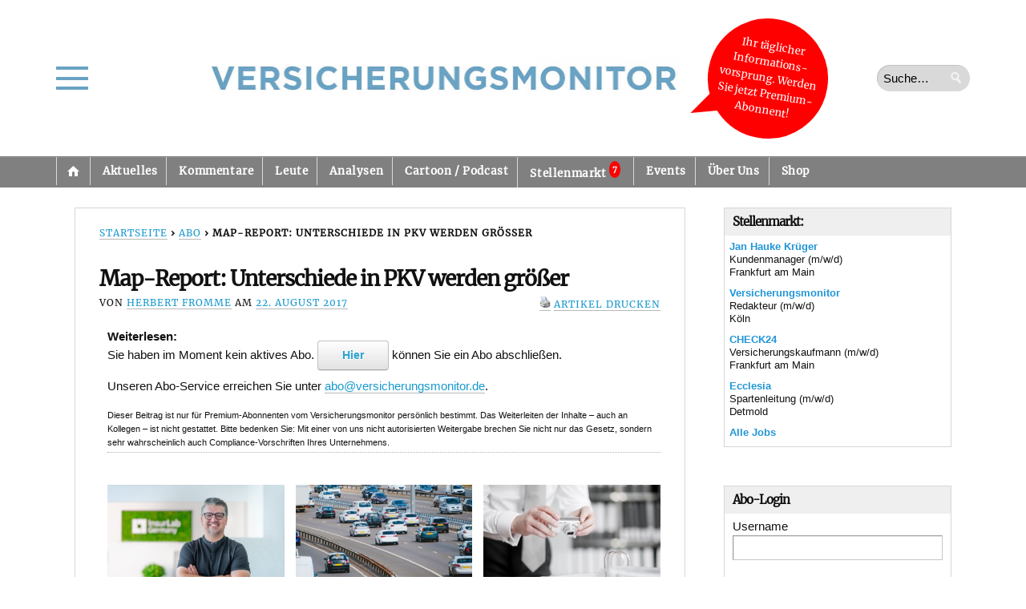

--- FILE ---
content_type: text/css;charset=UTF-8
request_url: https://versicherungsmonitor.de/cas-custom-sizes/?ver=1.6
body_size: 52
content:
.ad-14x5{height:auto;max-width:14px;max-height:5px;position:relative;width:100%;}.ad-14x5 .adsanity-inner{height:0;padding-bottom:35.71%;width:100%;}.ad-14x5 .adsanity-inner iframe{height:100%;left:0;position:absolute;top:0;width:100%;}.ad-14x5 .adsanity-inner img{height:auto;width:100%;}.ad-720x222{height:auto;max-width:720px;max-height:222px;position:relative;width:100%;}.ad-720x222 .adsanity-inner{height:0;padding-bottom:30.83%;width:100%;}.ad-720x222 .adsanity-inner iframe{height:100%;left:0;position:absolute;top:0;width:100%;}.ad-720x222 .adsanity-inner img{height:auto;width:100%;}

--- FILE ---
content_type: text/css
request_url: https://versicherungsmonitor.de/wp-content/themes/opti-fromme/dist/theme.css?ver=1768299292
body_size: 5686
content:
#baguetteBox-overlay{background-color:#222;background-color:rgba(0,0,0,.8);display:none;height:100%;left:0;opacity:0;overflow:hidden;position:fixed;top:0;transition:opacity .5s ease;width:100%;z-index:1000000}#baguetteBox-overlay.visible{opacity:1}#baguetteBox-overlay .full-image{display:inline-block;height:100%;position:relative;text-align:center;width:100%}#baguetteBox-overlay .full-image figure{display:inline;height:100%;margin:0}#baguetteBox-overlay .full-image img{box-shadow:0 0 8px rgba(0,0,0,.6);display:inline-block;height:auto;max-height:100%;max-width:100%;vertical-align:middle;width:auto}#baguetteBox-overlay .full-image figcaption{background-color:#000;background-color:rgba(0,0,0,.6);bottom:0;color:#ccc;display:block;font-family:sans-serif;line-height:1.8;position:absolute;text-align:center;white-space:normal;width:100%}#baguetteBox-overlay .full-image:before{content:"";display:inline-block;height:50%;margin-right:-1px;width:1px}#baguetteBox-slider{height:100%;left:0;position:absolute;top:0;transition:left .4s ease,transform .4s ease;white-space:nowrap;width:100%}#baguetteBox-slider.bounce-from-right{animation:bounceFromRight .4s ease-out}#baguetteBox-slider.bounce-from-left{animation:bounceFromLeft .4s ease-out}@keyframes bounceFromRight{0%,to{margin-left:0}50%{margin-left:-30px}}@keyframes bounceFromLeft{0%,to{margin-left:0}50%{margin-left:30px}}.baguetteBox-button#next-button,.baguetteBox-button#previous-button{height:60px;top:50%;top:calc(50% - 30px);width:44px}.baguetteBox-button{background-color:#323232;background-color:rgba(50,50,50,.5);border:0;border-radius:15%;color:#ddd;cursor:pointer;font:1.6em sans-serif;margin:0;outline:0;padding:0;position:absolute;transition:background-color .4s ease}.baguetteBox-button:focus,.baguetteBox-button:hover{background-color:rgba(50,50,50,.9)}.baguetteBox-button#next-button{right:2%}.baguetteBox-button#previous-button{left:2%}.baguetteBox-button#close-button{height:30px;right:2%;right:calc(2% + 6px);top:20px;width:30px}.baguetteBox-button svg{left:0;position:absolute;top:0}.baguetteBox-spinner{display:inline-block;height:40px;left:50%;margin-left:-20px;margin-top:-20px;position:absolute;top:50%;width:40px}.baguetteBox-double-bounce1,.baguetteBox-double-bounce2{animation:bounce 2s ease-in-out infinite;background-color:#fff;border-radius:50%;height:100%;left:0;opacity:.6;position:absolute;top:0;width:100%}.baguetteBox-double-bounce2{animation-delay:-1s}@keyframes bounce{0%,to{transform:scale(0)}50%{transform:scale(1)}}
@media (min-width:0)and (max-width:767.97px){.hide-on-mobile{display:none}}@media (min-width:768px){.only-on-mobile{display:none}}@media (min-width:0)and (max-width:767.97px){.only-on-desktop{display:none}}.entry,.excerpt{-webkit-hyphens:auto;hyphens:auto}.copyright,.read-more{display:none}aside.fourcol .widget,aside.mobile-wrap .widget{background:none;margin-bottom:48px;padding:0}aside.mobile-wrap .widget{margin-bottom:20px}@media (min-width:768px){.home .container .row .eightcol{width:68%}}.home .container .row .eightcol,.home .container .row .fourcol{margin-top:3%}.devices-list{list-style:none}.devices-list .devices-list__item{list-style:none;margin:0;padding:10px 0;position:relative}.devices-list__item+.devices-list__item{border-top:1px solid #d6d6d6}.devices-list__item--login-date{font-size:13px;font-style:italic}@media (min-width:500px){.devices-list__item--kill{position:absolute;right:0;top:0}}@media (min-width:460px){.devices-list__item--self{position:absolute;right:0;top:10px}}.entry-gifted{background:#67a2be;color:#fff;font-size:18px;line-height:1.3;margin:10px 0;padding:20px 30px}.entry-gifted__sponsor{font-weight:700}input[type=email],input[type=tel],input[type=text],textarea{background:#fff;border-color:#c4c4c4 #eaeaea #eaeaea #c4c4c4;border-style:solid;border-width:1px;box-shadow:inset 1px 1px 0 rgba(0,0,0,.1);padding:8px}input[type=email]:focus,input[type=tel]:focus,input[type=text]:focus,textarea:focus{border-color:#a0a0a0 #c7c7c7 #c7c7c7 #a0a0a0;color:#111}.vmo-button{background:#67a2be;color:#fff;padding:6px 10px}.wpcf7-form *{box-sizing:border-box}.wpcf7-form .wpcf7-text,.wpcf7-form .wpcf7-textarea{max-width:100%;width:100%}.wpcf7-form .wpcf7-textarea{line-height:1.5}.wpcf7-form .wpcf7-submit{background:#67a2be;color:#fff;padding:6px 10px}.wpcf7-form input[readonly]{background-color:#f6f6f6}.comment-respond #commentform .ph-comment-pseudonym-form label{display:block;line-height:1.5;margin-bottom:5px}.mobile-menu-main__toggle{border-bottom:4px solid #69a2c2;border-top:4px solid #69a2c2;cursor:pointer;display:inline-block;height:21px;position:relative;transition:all .5s ease-out;width:40px;z-index:100}.mobile-menu-main__toggle:after{background:#69a2c2;content:"";display:block;height:4px;position:absolute;top:9px;width:100%}.mobile-menu__toggle--close{border-top:none;height:8px;left:0;position:static;transform:rotate(45deg);transition:all .5s ease-out;z-index:99999}.mobile-menu__toggle--close:after{transform:rotate(-90deg)}@media screen and (min-width:768px){.mobile-menu__toggle--close{position:absolute}.admin-bar .mobile-menu__toggle--close{left:260px;position:fixed;top:50px}}@media screen and (min-width:1024px){.admin-bar .mobile-menu__toggle--close{margin:15px;top:30px}}@media screen and (min-width:768px){.mobile-menu__toggle--close{left:260px;position:fixed;top:20px}}@media screen and (min-width:1024px){.mobile-menu__toggle--close{left:257px}}@media screen and (min-width:1440px){.mobile-menu__toggle--close{left:272px}}.mobile-menu__wrapper{height:0;overflow:visible;position:static;right:0;top:0;width:100%;z-index:100}@media (min-width:768px){.mobile-menu__wrapper{position:absolute}}.mobile-menu__wrapper .active:after{content:unset}.mobile-menu__wrapper .mobile-menu-container{background:#fff;left:-9999px;position:relative}@media (min-width:768px){.mobile-menu__wrapper .mobile-menu-container{padding-top:60px}}.mobile-menu__wrapper .mobile-menu-container .menu{color:#111;list-style:none;text-align:left}.mobile-menu__wrapper .mobile-menu-container .menu li{border-bottom:1px dotted #69a2c2;padding:15px;position:relative}.mobile-menu__wrapper .mobile-menu-container .menu li.active,.mobile-menu__wrapper .mobile-menu-container .menu li.current-menu-item,.mobile-menu__wrapper .mobile-menu-container .menu li:hover{background-color:#69a2c2}.mobile-menu__wrapper .mobile-menu-container .menu li.active>a,.mobile-menu__wrapper .mobile-menu-container .menu li.current-menu-item>a,.mobile-menu__wrapper .mobile-menu-container .menu li:hover>a{color:#fff}.mobile-menu__wrapper .mobile-menu-container .menu li a{border:none;color:#111;text-decoration:none}.mobile-menu__wrapper .mobile-menu-container .menu li .mobile-sub-menu-dropdown{background:#69a2c2;height:30px;margin:-4px 15px;position:absolute;right:0;text-align:center;width:30px}.mobile-menu__wrapper .mobile-menu-container .menu li .mobile-sub-menu-dropdown .mobile-sub-menu-arrow{border:solid #fff;border-width:0 2px 2px 0;display:inline-block;padding:3px;transform:rotate(45deg)}.mobile-menu__wrapper .mobile-menu-container .menu li .mobile-sub-menu-dropdown .mobile-sub-menu-arrow-open{border:solid #fff;border-width:0 2px 2px 0;display:inline-block;padding:3px;transform:rotate(-135deg);-webkit-transform:rotate(-135deg)}.mobile-menu__wrapper .mobile-menu-container .menu li .sub-menu{background:#fff;display:none;list-style:none}.mobile-menu__wrapper .mobile-menu-container .menu li .sub-menu li{border-bottom:1px dotted #69a2c2;padding:15px;position:relative}.mobile-menu__wrapper .mobile-menu-container .menu li .sub-menu li.active,.mobile-menu__wrapper .mobile-menu-container .menu li .sub-menu li.current-menu-item,.mobile-menu__wrapper .mobile-menu-container .menu li .sub-menu li:hover{background-color:#69a2c2}.mobile-menu__wrapper .mobile-menu-container .menu li .sub-menu li.active>a,.mobile-menu__wrapper .mobile-menu-container .menu li .sub-menu li.current-menu-item>a,.mobile-menu__wrapper .mobile-menu-container .menu li .sub-menu li:hover>a{color:#fff}.mobile-menu__wrapper .mobile-menu-container .menu li .sub-menu li a{border:none;color:#111;text-decoration:none}.mobile-menu__wrapper .mobile-menu-container .menu li .mobile-sub-menu--visible{display:block;margin:15px 0}.mobile-menu__wrapper .mobile-menu--visible{height:100%;left:0;max-height:calc(100% - 42px);overflow-y:auto;position:fixed;transition:left .5s ease-in-out;width:100%}@media screen and (min-width:768px){.mobile-menu__wrapper .mobile-menu--visible{box-shadow:-2px 0 7px gray;left:0;width:320px}}.logged-in .mobile-menu--visible{max-height:calc(100% - 85px)}body.no-scroll{overflow-y:hidden}.admin-bar .site{margin-top:46px}@media screen and (min-width:1024px){.admin-bar .site{margin-top:32px}}.header-section{display:grid;gap:20px 0;grid-template-areas:"vmo-header-menu vmo-header-logo" "vmo-header-bubble vmo-header-bubble" "vmo-header-search vmo-header-search";grid-template-columns:70px auto;grid-template-rows:100px auto auto}@media screen and (max-width:767px){.logged-in .header-section{grid-template-areas:"vmo-header-menu vmo-header-logo" "vmo-header-search vmo-header-search";grid-template-rows:70px auto}}@media screen and (min-width:768px){.header-section{grid-template-areas:"vmo-header-menu vmo-header-logo vmo-header-bubble" "vmo-header-search vmo-header-search vmo-header-search";grid-template-columns:140px auto 140px;grid-template-rows:195px auto}.logged-in .header-section{grid-template-areas:"vmo-header-menu vmo-header-logo" "vmo-header-search vmo-header-search";grid-template-columns:80px auto;grid-template-rows:195px auto}}@media screen and (min-width:1024px){.header-section{grid-template-areas:"vmo-header-menu vmo-header-logo vmo-header-bubble vmo-header-search";grid-template-columns:1fr auto 140px 1fr;grid-template-rows:100%;height:195px}.logged-in .header-section{grid-template-areas:"vmo-header-menu . vmo-header-logo . vmo-header-search";grid-template-columns:auto 1fr 600px 1fr auto}}@media screen and (min-width:1125px){.header-section{grid-template-columns:1fr auto 175px 1fr}}.header-section__menu{align-items:flex-start;display:flex;flex-direction:column;grid-area:vmo-header-menu;-ms-grid-column:1;-ms-grid-row:1;justify-content:center;padding-inline-end:20px;padding-inline-start:2vw;position:relative}@media screen and (min-width:768px){.header-section__menu{padding-inline:20px}}@media screen and (min-width:1180px){.header-section__menu{padding-inline-start:0}}.header-section__logo{align-items:center;display:flex;grid-area:vmo-header-logo;-ms-grid-column:3;-ms-grid-row:1;justify-content:flex-end;padding-inline-end:20px}@media screen and (min-width:768px){.header-section__logo{justify-content:center}}@media screen and (min-width:1024px){.header-section__logo{padding-inline-end:0}}.header-section__logo a{display:block}.header-section__bubble{-ms-grid-row:3;-ms-grid-column-span:3;grid-area:vmo-header-bubble;position:relative}.header-section__bubble,.header-section__search{align-items:center;display:flex;-ms-grid-column:1}.header-section__search{-ms-grid-row:5;-ms-grid-column-span:3;grid-area:vmo-header-search;justify-content:center}@media screen and (max-width:767px){.logged-in .header-section>.header-section__menu{-ms-grid-column:1;-ms-grid-row:1}.logged-in .header-section>.header-section__logo{-ms-grid-column:2;-ms-grid-row:1}.logged-in .header-section>.header-section__search{-ms-grid-column:1;-ms-grid-row:2;-ms-grid-column-span:2}}@media screen and (min-width:768px){.header-section__menu,.logged-in .header-section>.header-section__menu{-ms-grid-column:1;-ms-grid-row:1}.header-section__logo,.logged-in .header-section>.header-section__logo{-ms-grid-column:2;-ms-grid-row:1}.header-section__bubble{-ms-grid-column:3;-ms-grid-row:1;-ms-grid-column-span:1}.header-section__search{-ms-grid-column:1;-ms-grid-row:2;-ms-grid-column-span:3}.logged-in .header-section>.header-section__search{-ms-grid-column:1;-ms-grid-row:2;-ms-grid-column-span:2}}@media screen and (min-width:1024px){.header-section__menu,.logged-in .header-section>.header-section__menu{-ms-grid-column:1;-ms-grid-row:1}.header-section__logo{-ms-grid-column:2;-ms-grid-row:1}.header-section__bubble,.logged-in .header-section>.header-section__logo{-ms-grid-column:3;-ms-grid-row:1}.header-section__bubble{-ms-grid-column-span:1}.header-section__search{-ms-grid-column:4;-ms-grid-row:1;-ms-grid-column-span:1}.logged-in .header-section>.header-section__search{-ms-grid-column:5;-ms-grid-row:1;-ms-grid-column-span:1}.header-section__search{justify-content:flex-end;padding-inline:20px}}@media screen and (min-width:1180px){.header-section__search{padding-inline-end:0}}.header-section #logo img{display:block;font-size:16px;line-height:1;max-width:100%;width:600px}#nav-primary{display:none}@media screen and (min-width:1024px){#nav-primary{display:block}}#nav-primary .menu-item a{padding:11px 10px}#nav-primary .menu-item a.has-children{padding-right:10px!important}#nav-primary .menu-item a.has-children:after{display:none}.menu .badge{margin-top:-6px;padding:4px}.menu .badge,.menu .badge--new{background-color:red;border-radius:50%;color:#fff;font-size:x-small;margin-left:3px}.menu .badge--new{font-weight:800;line-height:2.1;padding:5px;position:absolute;right:15px;top:10px}#nav-primary.menu{background:gray;font-size:1em;letter-spacing:.04em}#nav-primary.menu li{text-transform:none}#nav-primary.menu a{padding:11px 15px;text-shadow:none}#nav-primary.menu .menu .badge{float:right}.wp-post-image.size-post-loop-big{max-width:160px}.vm-artikelanzeige a{border:none}.vm-artikelanzeige .ad-alignnone .ad-row>div{margin-right:0;width:100%}.vm-artikelanzeige .ad-alignleft,.vm-artikelanzeige .ad-alignright{width:100%}@media (min-width:768px){.vm-artikelanzeige .ad-alignleft,.vm-artikelanzeige .ad-alignright{width:50%}}@media (min-width:0)and (max-width:767.97px){.vm-artikelanzeige .ad-alignleft .ad-row>div,.vm-artikelanzeige .ad-alignright .ad-row>div{margin:0}}.vm-artikelanzeige [id^=ad-]:before{content:"— Anzeige —";font-size:70%;position:absolute}.vm-artikelanzeige .adsanity-inner{height:auto;overflow:hidden;position:relative;width:100%}.vm-artikelanzeige .adsanity-inner iframe{height:100%;left:0;position:absolute;top:0;width:100%}.vm-artikelanzeige .adsanity-inner img{height:auto;margin-top:20px;width:100%}@media (min-width:768px){.vm-artikelanzeige .adsanity-inner img{margin-bottom:25px}}.vm-artikelanzeige .adsanity-inner .adsanity-text{padding-left:0;position:relative}.vm-artikelanzeige .ad-1x1 .adsanity-inner{padding-bottom:0}.vm-artikelanzeige--below-content .ad-14x5{max-height:none;max-width:600px}.vm-artikelanzeige--below-content .ad-14x5 .adsanity-inner{padding-bottom:0}.sidebar-login-form .login-password input,.sidebar-login-form .login-username input{border-color:#a0a0a0 #c7c7c7 #c7c7c7 #a0a0a0;border-style:solid;border-width:1px;box-shadow:inset 1px 1px 0 rgba(0,0,0,.1);max-width:100%!important;padding:6px 8px}.sidebar-login-account,.sidebar-login-form{padding:4px 10px 0}.widget_wp_sidebarlogin .sidebar-login-account{display:block}.sidebar-login-signout-link{color:#111;font-size:.8em;text-decoration:none}.sidebar-login-badge{background-color:red;border-radius:50%;color:#fff;display:inline-block;font-size:11px;font-weight:700;height:24px;letter-spacing:.5px;line-height:2.1;margin-left:10px;padding:6px;text-transform:uppercase;transform:rotate(-20deg);width:24px}.sidebar-login-notifications{align-items:center;display:flex}.the-key-maker__warning{background-color:#fff9c4;border:2px solid #fdd835;margin:12px 0 8px;padding:6px}#lead-story{background:none;margin-bottom:48px;padding:0}#lead-story .posttitle{margin-top:-4px}#lead-story .excerpt{display:inline}#lead-story .excerpt p:last-child{margin-bottom:0}#lead-story a#lead-image{float:none;margin-right:0}@media (min-width:0)and (max-width:767.97px){#lead-story a#lead-image{width:auto}}#lead-story a#lead-image img{box-sizing:border-box;height:auto;width:100%}#lead-story a#lead-image img:hover{box-shadow:none}#lead-story a#lead-image .full-width{display:block;float:none;margin:0 0 1em}#lead-story .wp-copy-caption{box-shadow:none;float:none;margin:0;padding:0}@media (min-width:768px){#lead-story .wp-copy-caption{float:left;margin-right:15px}}#lead-story .wp-copy-caption.full-width{float:none}#lead-story .wp-copy-caption .wp-post-image{margin-bottom:5px}#lead-story .wp-copy-caption a#lead-image.full-width{margin-bottom:0}#lead-story .wp-copy-caption.full-width .copyright{margin-bottom:1em}#recent-excerpts{border-bottom:48px}#recent-excerpts li:not(:first-child){margin-top:30px}#recent-excerpts li{border-bottom:none;padding-top:10px}#recent-excerpts .excerpt{margin-top:12px;padding-bottom:0}#recent-excerpts .excerpt .wp-copy-caption{float:none;margin:0}@media (min-width:768px){#recent-excerpts .excerpt .wp-copy-caption{margin-right:15px}}#recent-excerpts .excerpt .wp-copy-caption .wp-post-image{height:auto;margin-bottom:12px;width:100%}@media (min-width:768px){#recent-excerpts .excerpt .wp-copy-caption .wp-post-image{width:240px}}#recent-excerpts .excerpt p{margin:-2px 0 0}#recent-excerpts .excerpt>.wp-copy-caption,#recent-excerpts .excerpt>a{flex-shrink:0}@media (min-width:768px){#recent-excerpts .excerpt{display:flex}}#recent-excerpts.heads-of-the-branch{display:flex;flex-wrap:wrap;gap:1rem;list-style:none}#recent-excerpts.heads-of-the-branch li{margin-bottom:10px;margin-top:0;width:calc(50% - .5rem)}#recent-excerpts.heads-of-the-branch a{font-family:Merriweather,Georgia,serif;font-weight:600}#recent-excerpts.heads-of-the-branch a.dark{border-bottom:unset;text-decoration:none}#recent-posts{margin-top:48px}.entry .tipp-triplet__list,.tipp-triplet__list{-webkit-hyphens:auto;hyphens:auto;list-style:none}.entry .tipp-triplet__list li,.tipp-triplet__list li{list-style:none;margin:0 0 20px}@media (min-width:768px){.entry .tipp-triplet__list,.tipp-triplet__list{-moz-column-gap:14px;column-gap:14px;display:grid;grid-auto-columns:minmax(0,1fr);grid-auto-flow:column}}.entry .tipp-triplet__list .excerpt,.tipp-triplet__list .excerpt{padding-bottom:10px}.entry .tipp-triplet__list .wp-copy-caption,.tipp-triplet__list .wp-copy-caption{float:none;margin:0}.entry .tipp-triplet__list .wp-copy-caption .wp-post-image,.tipp-triplet__list .wp-copy-caption .wp-post-image{width:100%}.entry .tipp-triplet__list img,.tipp-triplet__list img{aspect-ratio:345/210;-o-object-fit:cover;object-fit:cover}#recent-posts,.short-posts,.tipp-triplet{clear:both}#recent-posts h3,.short-posts h3,.tipp-triplet h3{border-bottom:2px solid #333;font-size:1.6em;margin-bottom:16px;padding-bottom:5px}.post #recent-posts h3,.post .short-posts h3,.post .tipp-triplet h3{display:none}.short-posts ul{margin:15px 0 48px}.short-posts li{display:inline;line-height:155%}.short-posts li:before{content:"+++";letter-spacing:3px}.short-posts li:first-child:before{content:""}#copyrights{display:block;margin-left:15px;margin-top:-20px}.copyrights{background-color:#efefef;display:none}.copyrights.copyrights--visible{display:block;margin-left:auto;margin-right:auto;padding:30px;width:260px}@media (min-width:768px){.copyrights.copyrights--visible{width:100%}}.copyrights__list{margin-top:30px}@media (min-width:768px){.copyrights__list{-moz-column-count:2;column-count:2;-moz-column-gap:20px;column-gap:20px}}.copyrights__list .copyright{display:block;font-size:15px;margin:0}.copyrights__list li{list-style:none;margin-bottom:30px}@media (min-width:768px){.copyrights__list li{align-items:flex-end;display:flex}}.copyrights__list img{box-shadow:none;margin-right:20px}@media (min-width:768px){.copyrights__list img{width:200px}}.page-template-page-newsletter-archive-php .masonry article{border-bottom:1px solid #d7d7d7;float:left;margin:0 1.3% 18px;overflow:hidden;padding:8px 0;width:47%}.single-newsletter_archive .newsletter_archive img{-ms-box-shadow:none;box-shadow:none}.single-newsletter_archive .newsletter_archive .entry>p{display:none}.single-newsletter_archive .newsletter_archive .entry>table{margin:20px 0}.single-newsletter_archive .newsletter_archive .entry>table p{font-family:Arial,sans-serif;font-size:12px!important;line-height:1.4}.single-newsletter_archive .newsletter_archive .entry table td{border-bottom:0;padding:0}.single-newsletter_archive .newsletter_archive table,.single-newsletter_archive .newsletter_archive table img{margin:0}.single-newsletter_archive .newsletter_archive table td[bgcolor="#dedfe6"],.single-newsletter_archive .newsletter_archive table tr{background:transparent!important;padding:0!important}.newsletter-bubble-wrapper{background:red;height:auto;width:100%}.newsletter-bubble-wrapper .newsletter-bubble-wrapper__link{height:inherit;width:inherit}.newsletter-bubble-wrapper .newsletter-bubble-wrapper__content{color:#fff;font-family:Merriweather,Georgia,sans-serif;font-weight:800;margin:0;padding:15px;text-align:center}@media screen and (max-width:767px){.newsletter-bubble-wrapper .newsletter-bubble-wrapper__content:after{content:"››";left:5px;position:relative}}@media screen and (min-width:768px){.newsletter-bubble-wrapper{background:red;border:5px solid red;border-radius:50%;height:110px;position:relative;right:-10px;transform:rotate(10deg);width:110px}.newsletter-bubble-wrapper:after{border-color:red transparent;border-style:solid;border-width:36px 30px 0 0;content:"";left:0;position:absolute;top:80px;transform:rotate(35deg);z-index:-1}.newsletter-bubble-wrapper .newsletter-bubble-wrapper__content{font-size:10px;word-wrap:normal;font-weight:200;height:inherit;margin:0;padding:16px 0;width:inherit}}@media screen and (min-width:1125px){.newsletter-bubble-wrapper{height:140px;margin-left:20px;width:140px}.newsletter-bubble-wrapper:after{left:-10px;top:105px}.newsletter-bubble-wrapper .newsletter-bubble-wrapper__content{font-size:13px;padding:20px 0}}@media screen and (min-width:1360px){.newsletter-bubble-wrapper{height:140px;width:140px}.newsletter-bubble-wrapper .newsletter-bubble-wrapper__content{font-size:13px}}.wp-block-image:is(figure){background:#efefef;padding:5px}.wp-block-image img{border:0;box-shadow:none;float:none;margin:0}.wp-block-image img:hover{box-shadow:none}.wp-block-image figcaption,.wp-block-image figure{background:#efefef;padding:5px}.wp-block-image figcaption{font-family:Merriweather,Georgia,serif;font-size:12px;line-height:155%;margin:0}.wp-block-image figcaption p{margin:5px 0 0;padding:5px 0}.wp-block-image__copyright{font-style:italic;text-align:center}.gallery .gallery-item:not(:first-child),.gallery br{display:none}.switch{display:inline-block;height:34px;position:relative;width:60px}.switch input{height:0;opacity:0;width:0}.slider{background-color:#ccc;bottom:0;cursor:pointer;left:0;right:0;top:0}.slider,.slider:before{position:absolute;transition:.4s}.slider:before{background-color:#fff;bottom:4px;content:"";height:26px;left:4px;width:26px}input:checked+.slider{background-color:#1899cb}input:focus+.slider{box-shadow:0 0 1px #1899cb}input:checked+.slider:before{transform:translateX(26px)}.slider.round{border-radius:34px}.slider.round:before{border-radius:50%}.app-notifications-settings{padding-bottom:80px;padding-top:30px}.app-notifications-settings:after{color:transparent;content:"";font-family:Font Awesome\ 5 Free;font-size:1px;font-weight:900;visibility:hidden}.app-notifications-settings .firebase-notifications__save-button{float:right;margin:5px 0;position:relative}.app-notifications-settings .firebase-notifications__save-button.working-indicator,.app-notifications-settings .firebase-notifications__save-button.working-indicator:hover{background:#ccc;box-shadow:none;color:#fff;cursor:default}.app-notifications-settings .firebase-notifications__save-button.working-indicator:hover{border-color:#ccc}.app-notifications-settings .firebase-notifications__save-button.working-indicator:before{animation:fa-spin 2s linear infinite;color:#111;content:"";font-family:Font Awesome\ 5 Free;font-weight:900;left:-25px;position:absolute;top:12px}.notifications-row{align-items:center;display:flex;margin-bottom:10px;padding-bottom:10px}.notifications-row.hidden{display:none}.notifications-headline{margin-right:20px}.notifications-row__setting{margin-left:auto}.is-android-notifications-disabled .notifications-topic .slider.round{background-color:blue}[data-firebase-notifications-global-ios]{display:none}.is-ios-notifications-enabled [data-firebase-notifications-global-ios]{display:block}[data-firebase-notifications-is-loading=true].working-indicator:before{background:#c3c3c3;content:"";height:100vh;left:0;opacity:.6;position:fixed;top:0;width:100vw;z-index:99999}[data-firebase-notifications-is-loading=true].working-indicator:after{animation:fa-spin 2s linear infinite;color:#fff;content:"";font-family:Font Awesome\ 5 Free;font-size:100px;font-weight:900;left:calc(50vw - 50px);position:fixed;top:calc(50vh - 50px);z-index:100000}[data-firebase-notifications-is-loading=true] .switch{animation:pulse 1s infinite;animation-timing-function:ease-in-out}@keyframes pulse{0%{opacity:1}70%{opacity:.5}to{opacity:1}}.subscribe-error-message{background:hsla(0,0%,76%,.5);display:flex;height:100vh;left:0;position:fixed;top:0;width:100vw;z-index:9}.subscribe-error-message .error-message-container{background:#efefef;color:#000;margin:auto;max-width:500px;opacity:1;padding:4px;position:relative;width:50%}.subscribe-error-message .error-message-container .error-message{background:#fff;border:1px solid #d6d6d6;display:block;font-family:Merriweather,Georgia,serif;font-size:20px;margin:auto;padding:25px;text-align:center}.subscribe-error-message .error-message-container .close{cursor:pointer;font-size:17px;position:absolute;right:15px;top:10px}@media (min-width:768px){.subscribe-error-message .error-message-container .close{font-size:20px}}.notifications-activated,.notifications-deactivated{background:#efefef;display:block;margin:25px auto;padding:4px}.notifications-activated .hide,.notifications-activated.hide,.notifications-deactivated .hide,.notifications-deactivated.hide{display:none}.notifications-activated .message-wrapper,.notifications-deactivated .message-wrapper{background:#efefef;border:1px solid #d6d6d6;display:flex;flex-direction:column;padding:8px 10px}.notifications-activated .message-wrapper .message-title,.notifications-deactivated .message-wrapper .message-title{background:#efefef;font-size:1.3em;padding:8px 10px}.notifications-activated .message-wrapper .message,.notifications-deactivated .message-wrapper .message{background:#efefef;padding:0 10px}.notifications-activated .message-wrapper .button,.notifications-deactivated .message-wrapper .button{display:inline-block;margin:0 auto;text-align:center}.notifications-activated .message-wrapper .button--green,.notifications-deactivated .message-wrapper .button--green{background-color:green;background-image:none;border-color:#fff;color:#fff;text-shadow:none}.notifications-devices-overview{display:none}.notifications-devices-overview .devices-list__item{display:flex;flex-direction:column}.notifications-devices-overview .devices-list__item .devices-list__item--specs{font-weight:500}.notifications-devices-overview .devices-list__item .subscribed_topics{display:inline-block;list-style:none;width:100%}.notifications-devices-overview .devices-list__item .subscribed_topics li{display:inline-block;font-style:italic;margin:5px 5px 5px 0}.notifications-devices-overview .devices-list__item .subscribed_topics li:after{content:","}.notifications-devices-overview .devices-list__item .subscribed_topics li:last-child:after{content:""}.notifications-devices-overview .devices-list__item .sync-topics{margin:10px auto}.vmo-notification-overlay{background-color:#fff;border:2px solid #add8e6;border-top:none;display:none;left:100px;padding:20px;position:fixed;top:0;width:320px;z-index:9999}.vmo-notification-overlay.show{display:block}.disabled-row{opacity:.2;pointer-events:none}.vm-feed-url__wrapper{text-align:center}.vm-feed-url__wrapper .vm-feed-url__link{color:#67a2be;font-style:italic}#baguetteBox-overlay g,#baguetteBox-overlay polyline{stroke:hsla(0,0%,100%,.85)}#baguetteBox-overlay figure{position:unset}#baguetteBox-overlay .wp-caption-text{text-align:center}#baguetteBox-overlay .full-image img{max-width:96vw}@media (min-width:768px){#baguetteBox-overlay .full-image img{max-height:90vh;max-width:90vw}}#baguetteBox-overlay .full-image figcaption{color:#fff}


--- FILE ---
content_type: application/x-javascript
request_url: https://versicherungsmonitor.de/wp-content/themes/opti/js/responsiveNavigation.js?ver=6.8.2
body_size: 1505
content:
(function ($) {
	$.fn.responsiveNavigation = function (options) {

		var defaults = {
			min_menu_size: 4,
			prefix: '-',
			ignore_children: false,
			breakpoint: 1080
		};

		options = $.extend(defaults, options);

		$ (window).resize (function () {
			display ();
		});

		var display = function() {
			var window_width = $(window).width ();
			if (window_width < options.breakpoint) {
				$('.rn_nav').hide ();
				$('.rn_select').show ();
			}

			if (window_width > options.breakpoint) {
				$('.rn_nav').show ();
				$('.rn_select').hide ();
			}
		};

		return this.each(function () {
			var $this = $(this);

			if ($this.find ('a').length > options.min_menu_size) {
				$this.addClass ('rn_nav');
				var select = $ ('<select class="rn_select"></select>');
				var navDepth = $this.parents ().length;
				$this.find ('a').each (function () {
					var depth = (($ (this).parents ().length - navDepth) / 2) - 1;

					if (depth === 0 || (depth > 0 && options.ignore_children === false)) {

						var optionText = $ (this).text ();
						if (depth > 0) {
							optionText = ' ' + optionText;
						}
						for (var i = 0; i < depth; i ++) {
							optionText = options.prefix + optionText;
						}
						var navOptions = $('<option></option>');
						navOptions.attr ('value', $(this).attr('href'));
						if (document.location === $(this).attr('href')) {
							navOptions.attr ('selected', 'selected');
						}
						navOptions.text (optionText);
						select.append (navOptions);

					}

				});

				select.change (function () {
					document.location = this.value;
				});
			}

			$this.after (select);
			display ();
		});

	};

})(jQuery);